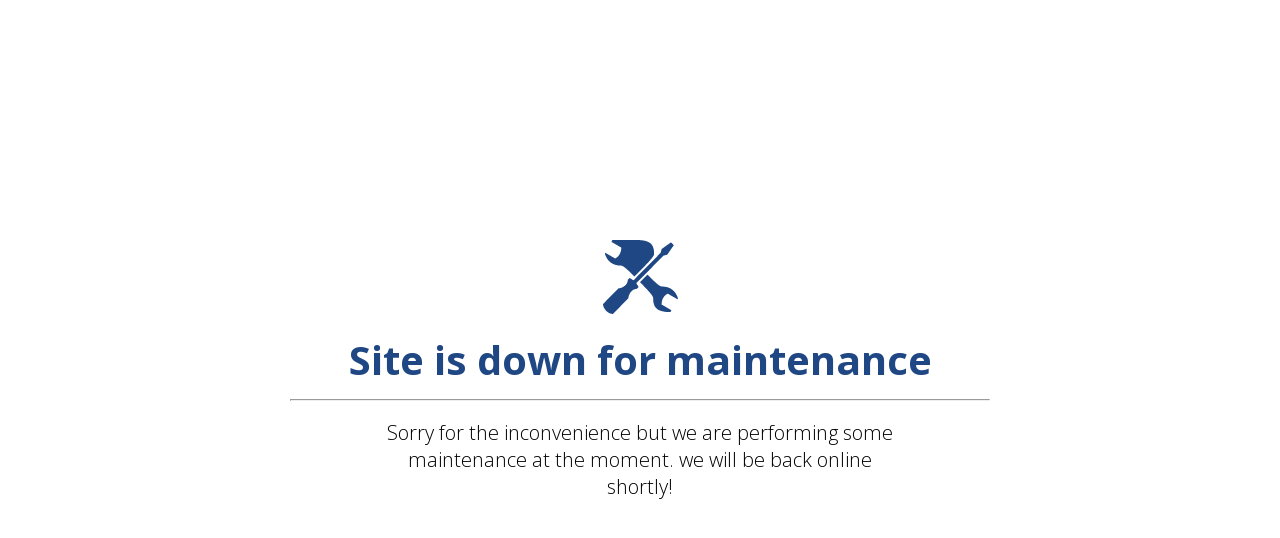

--- FILE ---
content_type: text/html
request_url: https://www.electronicexpress.com/catalog/207638/supersonic-sc2814-14-in-portable-led-tv
body_size: 1308
content:
<!doctype html>
<title>Electronic Express</title>
<link href="https://fonts.googleapis.com/css?family=Open+Sans:300,400,700" rel="stylesheet">
<style>
  html, body { padding: 0; margin: 0; width: 100%; height: 100%; }
  * {box-sizing: border-box;}
  body { text-align: center; padding: 0; background: #fff; color: #000; font-family: Open Sans; }
  h1 { font-size: 40px; font-weight: 100; text-align: center;  font-weight:bold;
    line-heght:70px;color:hsl(216deg 62% 32%);    margin: 12px;}
  hr{ width: 700px; }
  body { font-family: Open Sans; font-weight: 100; font-size: 20px; color: #000; text-align: center; display: -webkit-box; display: -ms-flexbox; display: flex; -webkit-box-pack: center; -ms-flex-pack: center; justify-content: center; -webkit-box-align: center; -ms-flex-align: center; align-items: center;}
  article { display: block; padding: 50px; margin: 0 auto; }
  p{ width:50%; text-align:center; margin:0 auto; }
  a { color:hsl(216deg 62% 32%);text-decoration: none}
  svg { width: 75px; margin-top: 1em; }
  div{ margin-top: 18px; }
</style>

<article>
    <svg
    xmlns:inkscape="http://www.inkscape.org/namespaces/inkscape"
    xmlns:rdf="http://www.w3.org/1999/02/22-rdf-syntax-ns#"
    xmlns="http://www.w3.org/2000/svg"
    xmlns:cc="http://creativecommons.org/ns#"
    xmlns:dc="http://purl.org/dc/elements/1.1/"
    xmlns:sodipodi="http://sodipodi.sourceforge.net/DTD/sodipodi-0.dtd"
    id="svg2"
    fill="#1f4784";
    sodipodi:docname="_svgclean2.svg"
    viewBox="0 0 160 156"
    version="1.1"
    inkscape:version="0.48.3.1 r9886"
    >
    <sodipodi:namedview
        id="namedview8"
        bordercolor="#666666"
        inkscape:pageshadow="2"
        guidetolerance="10"
        pagecolor="#ffffff"
        gridtolerance="10"
        inkscape:window-maximized="0"
        inkscape:zoom="0.22425739"
        objecttolerance="10"
        borderopacity="1"
        inkscape:current-layer="svg2"
        inkscape:cx="372.04724"
        inkscape:cy="-370.18109"
        inkscape:window-y="0"
        inkscape:window-x="0"
        inkscape:window-width="640"
        showgrid="false"
        inkscape:pageopacity="0"
        inkscape:window-height="480"
    />
    <path
        id="path4"
        inkscape:connector-curvature="0"
        d="m20 0-2 4 21 12c0 10-4 18-13 23l-21-12-1 2c5 15 15 25 35 25 5 0 20 15 28 23l16-16c8-8 26-26 26-31 0-18-5-30-37-30zm125 5-20 14-2 8-58 58-8-5-4 4c0 12-14 18-20 18l-33 33c0 10 11 21 21 21l33-33c0-6 6-20 18-20l4-4-5-8 58-58 8-2 14-20-6-6zm-50 68-16 16c12 12 28 28 28 33 0 18 5 30 37 30l2-4-21-12c0-10 4-18 13-23l21 12 1-2c-5-15-15-25-35-25-5 0-18-13-30-25z"
    />
    <metadata
        id="metadata6"
    >
        <rdf:RDF
        >
        <cc:Work
            >
            <dc:format
            >image/svg+xml</dc:format
            >
            <dc:type
                rdf:resource="http://purl.org/dc/dcmitype/StillImage"
            />
            <cc:license
                rdf:resource="http://creativecommons.org/licenses/publicdomain/"
            />
            <dc:publisher
            >
            <cc:Agent
                rdf:about="http://openclipart.org/"
                >
                <dc:title
                >Openclipart</dc:title
                >
            </cc:Agent
            >
            </dc:publisher
            >
        </cc:Work
        >
        <cc:License
            rdf:about="http://creativecommons.org/licenses/publicdomain/"
        >
            <cc:permits
                rdf:resource="http://creativecommons.org/ns#Reproduction"
            />
            <cc:permits
                rdf:resource="http://creativecommons.org/ns#Distribution"
            />
            <cc:permits
                rdf:resource="http://creativecommons.org/ns#DerivativeWorks"
            />
        </cc:License
        >
        </rdf:RDF
        >
    </metadata
    >
    </svg
    >
    <h1>Site is down for maintenance</h1>
    <hr/>
    <div>
    <p>Sorry for the inconvenience but we are performing some maintenance at the moment. we will be back online shortly!</p>
    </div>
</article> 
